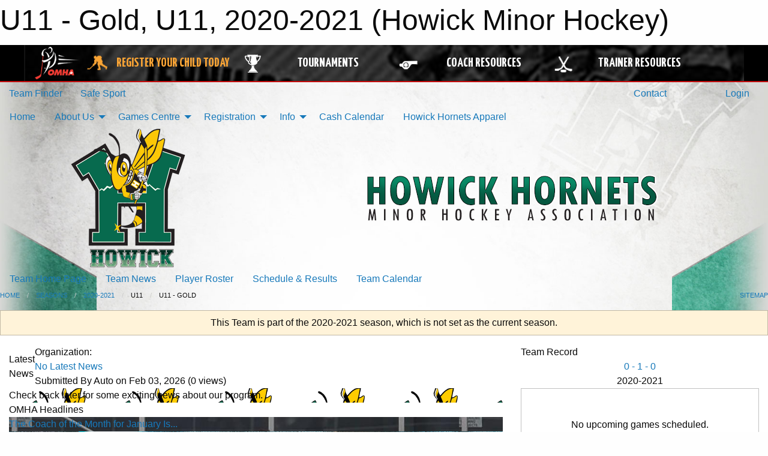

--- FILE ---
content_type: text/html; charset=utf-8
request_url: https://www.google.com/recaptcha/api2/aframe
body_size: 263
content:
<!DOCTYPE HTML><html><head><meta http-equiv="content-type" content="text/html; charset=UTF-8"></head><body><script nonce="duadRhItd2d11ZzetQXowg">/** Anti-fraud and anti-abuse applications only. See google.com/recaptcha */ try{var clients={'sodar':'https://pagead2.googlesyndication.com/pagead/sodar?'};window.addEventListener("message",function(a){try{if(a.source===window.parent){var b=JSON.parse(a.data);var c=clients[b['id']];if(c){var d=document.createElement('img');d.src=c+b['params']+'&rc='+(localStorage.getItem("rc::a")?sessionStorage.getItem("rc::b"):"");window.document.body.appendChild(d);sessionStorage.setItem("rc::e",parseInt(sessionStorage.getItem("rc::e")||0)+1);localStorage.setItem("rc::h",'1770102473201');}}}catch(b){}});window.parent.postMessage("_grecaptcha_ready", "*");}catch(b){}</script></body></html>